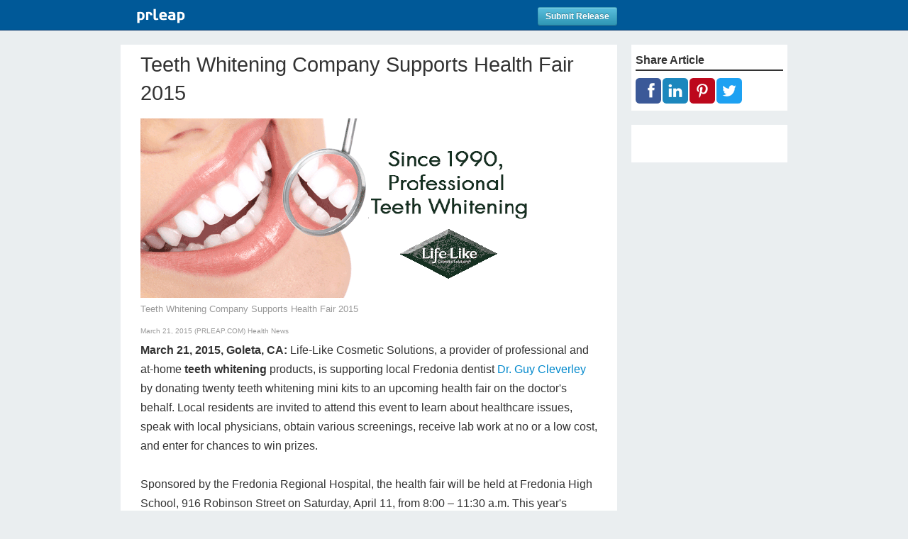

--- FILE ---
content_type: text/html
request_url: https://www.prleap.com/pr/234317/teeth-whitening-company-supports-health-fair
body_size: 8909
content:
<!DOCTYPE html>
<html lang="en" xmlns:og="http://opengraphprotocol.org/schema/" xmlns:fb="http://www.facebook.com/2008/fbml">
<head>
	<meta http-equiv="Content-Type" content="text/html; charset=iso-8859-1" />

	<meta name="robots" content="noindex">
		
	<title>Teeth Whitening Company Supports Health Fair 2015</title>
	
	<meta name="viewport" content="width=device-width, initial-scale=1.0">	

	<!-- Bootstrap -->
	<link href="/includes/bootstrap-2.3.2/css/bootstrap.min.css" rel="stylesheet" media="screen">
	
	<!-- Grab Google CDN's jQuery. fall back to local if necessary -->
	<script src="https://ajax.googleapis.com/ajax/libs/jquery/1.10.2/jquery.min.js"></script>
	<script>!window.jQuery && document.write(unescape('%3Cscript src="/includes/js/jquery-1.10.2.min.js"%3E%3C/script%3E'))</script>
	
	<script src="/includes/bootstrap-2.3.2/js/bootstrap.min.js"></script>
	
	<meta name="description" content="Life-Like Cosmetic Solutions, a provider of professional and at-home teeth whitening products, is supporting local Fredonia dentist Dr. Guy Cleverley by donating twenty teeth whitening mini kits to an upcoming health fair on the doctor&#039;s behalf. Local residents are invited to attend this event to learn about healthcare issues, speak with local physicians, obtain various screenings, receive lab work at no or a low cost, and enter for chances to win prizes.">
	
	<meta name="keywords" content="tooth whiteners,best teeth whitening,bleach trays,home whitening kits,whitening reviews,yellow teeth">
	<meta name="news_keywords" content="tooth whiteners,best teeth whitening,bleach trays,home whitening kits,whitening reviews,yellow teeth">
		
	<!-- Social Share Kit CSS -->
	<link rel="stylesheet" href="/includes/css/social-share-kit.css" type="text/css">
	<!-- Social Share Kit JS -->
	<script type="text/javascript" src="/includes/js/social-share-kit.min.js"></script>

	
	<link rel="alternate" type="application/rss+xml" title="RSS 1.0" href="http://www.prleap.com/xml/index/">
	
	<link rel="shortcut icon" href="/includes/img/favicon.png"/>
	<!-- This is the traditional favicon.
		 - size: 16x16 or 32x32
		 - transparency is OK
		 - see wikipedia for info on browser support: http://mky.be/favicon/ -->
	
	<link rel="apple-touch-icon" href="/includes/img/custom_icon.png"/>
	<!-- The is the icon for iOS's Web Clip.
		 - size: 57x57 for older iPhones, 72x72 for iPads, 114x114 for iPhone4's retina display (IMHO, just go ahead and use the biggest one)
		 - To prevent iOS from applying its styles to the icon name it thusly: apple-touch-icon-precomposed.png
		 - Transparency is not recommended (iOS will put a black BG behind the icon) -->

	<!-- address the mobile presentation
		 we suggest no default, as each project has its own needs
	<meta name="viewport" content="width=device-width, user-scalable=no" />
	-->
	

	<!-- fb open graph -->
	<meta property='og:site_name' content='PR Leap'/>
	<meta property='og:title' content='Teeth Whitening Company Supports Health Fair 2015'/>
	<meta property='og:url' content='http://www.prleap.com/pr/234317/teeth-whitening-company-supports-health-fair'/>
	
							<meta property='og:image' content='https://media.prleap.com/image/35967/640/teeth-whitening.gif' />
	<meta property='og:type' content='article'/>
	<meta property='og:description' content='Life-Like Cosmetic Solutions, a provider of professional and at-home teeth whitening products, is supporting local Fredonia dentist Dr. Guy Cleverley by donating twenty teeth whitening mini kits to an upcoming health fair on the doctor&#039;s behalf. Local residents are invited to attend this event to learn about healthcare issues, speak with local physicians, obtain various screenings, receive lab work at no or a low cost, and enter for chances to win prizes.' />
	<meta property='fb:page_id' content='164287843595712' />
	
	<!-- twitter cards -->
	
		<meta name='twitter:card' content='summary_large_image'>
		<meta name='twitter:image' content='https://media.prleap.com/image/35967/640/teeth-whitening.gif'>
		
	<meta name='twitter:url' content='http://www.prleap.com/pr/234317/teeth-whitening-company-supports-health-fair'>
	<meta name='twitter:site' content='@prleap'>
	<meta name='twitter:creator' content=''>
	<meta name='twitter:title' content='Teeth Whitening Company Supports Health Fair 2015'>
	<meta name='twitter:description' content='Life-Like Cosmetic Solutions, a provider of professional and at-home teeth whitening products, is supporting local Fredonia dentist Dr. Guy Cleverley by donating twenty teeth whitening mini kits to an upcoming health fair on the doctor&#039;s behalf. Local residents are invited to attend this event to learn about healthcare issues, speak with local physicians, obtain various screenings, receive lab work at no or a low cost, and enter for chances to win prizes.'>
	
	<!-- Add fancyBox -->
	<link rel="stylesheet" href="/includes/js/fancybox-2.1.5/source/jquery.fancybox.css?v=2.1.5" type="text/css" media="screen" />
	<script type="text/javascript" src="/includes/js/fancybox-2.1.5/source/jquery.fancybox.pack.js?v=2.1.5"></script>
	
	
	
	<script type="text/javascript">
	$(function() {
				
		//$('#top').height($("#blue_bar").height() + $("#share-h").height());
		$('#top').affix({
		    offset: $('#top').position()
		});
				
		// validate and process form here
		$("#smrContactForm").submit(function(e) {
		    //hide all errors new submission
		    $('.error').hide();

			var name = $("#smrContactName").val();
			var email = $("#smrContactEmail").val();
			var message = $("#smrContactMessage").val();
			var pid = $("#pid").val();
			var captcha = $(".g-recaptcha-response").val();
			
			var error = false;
			if (message == "") {
				smrContactHeight = $("#smrContactForm").height();
				$("#smrContactForm").css("height", smrContactHeight + 20);
				
				//add before label#name
				$("textarea#smrContactMessage").before('<label class="error" for="message" id="message_error">* Required Field</label>');
				//place focus back on name field
				$("textarea#message").focus();
				error = true;
			}
			
			
			//validate email
			var emailReg = /^([\w-\.]+@([\w-]+\.)+[\w-]{2,4})?$/;
			
			if (email == "" || !emailReg.test(email)) {
				smrContactHeight = $("#smrContactForm").height();
				$("#smrContactForm").css("height", smrContactHeight + 20);
				
				//add before label#name
				$("input#smrContactEmail").before('<label class="error" for="email" id="email_error">* Required Field</label>');
				//place focus back on name field
				$("input#email").focus();
				error = true;
			}
			
			if (name == "") {
				smrContactHeight = $("#smrContactForm").height();
				$("#smrContactForm").css("height", smrContactHeight + 20);
				
				//add before label#name
				$("input#smrContactName").before('<label class="error" for="name" id="name_error">* Required Field</label>');
				//place focus back on name field
				$("input#name").focus();
				error = true;
			}
			
			//show errors
			if (error == true) {
				return false;
			}
			//process form
			else {

				var dataString = 'name='+ name + '&email=' + email + '&message=' + message + '&pid=' + pid + '&captcha=' + captcha;
				
				//alert (dataString);
				e.preventDefault();
				
				$.ajax({
					type: "POST",
					url: "/smr_contact.php",
					data: dataString,
					dataType: 'json',
					success: function(res) {
						
						if(res.status == 'success') {
							$('#smrContactForm').html("<div id='message'></div>");
							$('#emailBrandMessage').html("<h2>Thank you for reaching out!</h2>")
							.append("<p>Your message was sent.</p>")
							$('#emailBrandModal').delay(3000).modal('hide');
							e.preventDefault();
							return false;
						}
						else {
							$('#emailBrandModal .errors').html('<div class="alert">' + res.message + '</div>');			
							e.preventDefault();
							return false;
						}
					}
				});
				
				return false;
			}
		});
		/* end contact button */
		

		/* gallery embed swapping */
		$(".image").click(function() {
			$(this).blur();
			var rel = $(this).attr("rel");
			var name = $(this).attr("name");
			var full = $(this).attr("full");
			var caption = $(this).attr("title");
			
			$('.active').removeClass("active");
			$(this).parent().addClass("active");
			
			$('#embed').hide();
			$('#embed').fadeIn('slow');

			if(rel == 'image') {
				$('#embed').html("<a rel='image' class='image_pop' href='" + full + "' title='" + caption + " &lt;br / &gt; &lt;a href=&quot;" + full + "&quot;&gt;Download Full Size Image&lt;/a&gt;'><img src='" + name + "'/></a><div class='caption'>" + caption + "</div>");
			}
			else if(rel== 'youtube') {
				$('#embed').html("<iframe class='youtube-player 1' type='text/html' width='640' height='400' src='https://www.youtube.com/embed/" + name + "' frameborder='0'></iframe><div class='caption'>" + caption + "</div>");
			}
			else if(rel == 'vimeo') {
				$('#embed').html("<iframe src='https://player.vimeo.com/video/"+ name + "?color=ffffff&portrait=0&title=0&byline=0 width='640' height='480' frameborder='0'></iframe></iframe>");
			}
			else if(rel== 'kickstarter') {
				$('#embed').html("<iframe width='640' height='480' src='" + name + "/widget/video.html' frameborder='0' scrolling='no'> </iframe><div class='caption'>" + caption + "</div>");
			}
			else if(rel== 'wistia') {
				$('#embed').html("<iframe src='https://fast.wistia.net/embed/iframe/" + name + "?videoFoam=true' allowtransparency='true' frameborder='0' scrolling='no' class='wistia_embed' name='wistia_embed' width='100%' height='360'></iframe><div class='caption'>" + caption + "</div>");
			}			
			else if(rel== 'quicktime') {
				$('#embed').html("<object classid='clsid:02BF25D5-8C17-4B23-BC80-D3488ABDDC6B' codebase='http://www.apple.com/qtactivex/qtplugin.cab' width='640' height='512' bgcolor='#FFFFFF'><param name='src' value='http://" + name  + "'><param name='autoplay' value='false'><param name='type' value='video/quicktime' width='640' height='512'><embed src='http://" + name + "' width='640' height='512' bgcolor='#FFFFFF' autoplay='false' scale='aspect' type='video/quicktime' pluginspage='http://www.apple.com/quicktime/download/'></object><div class='caption'>" + caption + "</div>");
			}
			else if(rel == 'slideshare') {
				$('#embed').html("<iframe src='//www.slideshare.net/slideshow/embed_code/" + name + "' width='100%' height='480' frameborder='0' marginwidth='0' marginheight='0' scrolling='no' style='border:1px solid #CCC; border-width:1px; margin-bottom:5px; max-width: 100%;' allowfullscreen> </iframe><div class='caption'>" + caption + "<div class='caption'>" + caption + "</div>");
			}
			else if(rel == 'soundcloud') {
				$('#embed').html("<iframe width='100%' height='480' scrolling='no' frameborder='no' src='https://w.soundcloud.com/player/?url=https%3A//api.soundcloud.com/tracks/" + name + "&amp;auto_play=false&amp;hide_related=false&amp;show_comments=false&amp;show_user=true&amp;show_reposts=false&amp;visual=true'></iframe><div class='caption'>" + caption + "</div>");
			}
			$("#embed").fitVids();
			
			return false;
		});
		
		/* end gallery embed */
		

		
		
	});
	</script>
	
	<script type="text/javascript">
	
		$(".image_pop").fancybox({
			wrapCSS    : 'fancybox-custom',
			closeClick : true,
			fitToView  : true,
			scrolling  : 'yes',
			arrows     : true,
			maxWidth   : '100%',
			autoSize   : true,
			fixed: false,
			helpers : {
				title : {
					type : 'inside'
				},
				overlay : {
					css : {
						'background' : '#333333',
						'opacity'    : '0.98'
					}
				}
				
			}
		});
		
	</script>
	<script src="/includes/js/jquery.fitvids.js"></script>
	<script>
	  $(document).ready(function(){
	    // Target your .container, .wrapper, .post, etc.
	    $("#embed").fitVids();
	  });
	</script>
		
	<script>
	  (function(i,s,o,g,r,a,m){i['GoogleAnalyticsObject']=r;i[r]=i[r]||function(){
	  (i[r].q=i[r].q||[]).push(arguments)},i[r].l=1*new Date();a=s.createElement(o),
	  m=s.getElementsByTagName(o)[0];a.async=1;a.src=g;m.parentNode.insertBefore(a,m)
	  })(window,document,'script','//www.google-analytics.com/analytics.js','ga');
	
	  ga('create', 'UA-96923-1', 'auto');
	  ga('send', 'pageview');
	
	</script>
	
	
	
			<link rel="stylesheet" href="/includes/css/pr.1col.css">
			<!-- prleap 2 column css -->
			<link href="/includes/css/pr.share.css" rel="stylesheet" media="screen">
			
			
</head>
<body>
	

<div id="top" data-spy="affix">
	<div id='blue_bar'>
		<!-- header container -->
		<header class="container" >
			<nav>
				<div class="row">
					<div class="span9"><a href="http://www.prleap.com/"><img src='/includes/img/prleap_logo_pr.png'></a> <a href='https://secure.prleap.com/lp/try.html' class='btn btn-info btn-small pull-right'>Submit Release</a></div>

				</div>
	
			</nav>
		</header>
	</div>
</div>



<!-- main container -->
<div class="container">

<!-- Row 1 -->
<div class="row">
<!-- Begin Content Center -->
<div id="content" class="span9" itemscope itemtype="http://schema.org/NewsArticle">
	<meta itemscope itemprop="mainEntityOfPage"  itemType="https://schema.org/WebPage" itemid="https://google.com/article"/>
	<meta itemprop="datePublished" content="2015-03-21T00:00:00-0700"/>
	<h1 itemprop="headline">Teeth Whitening Company Supports Health Fair 2015</h1>
	<div id='gallery' class='clearfix'>
		
						<div id='embed' itemprop="image" itemscope itemtype="https://schema.org/ImageObject">
							<meta itemprop="url" content="https://media.prleap.com/image/35967/640/teeth-whitening.gif">
							<a rel='image' class='image_pop' href='https://media.prleap.com/image/35967/full/teeth-whitening.gif' title='Teeth Whitening Company Supports Health Fair 2015 &lt;br / &gt; &lt;a href=&quot;https://media.prleap.com/image/35967/full/teeth-whitening.gif&quot;&gt;Download Full Size Image&lt;/a&gt;'><img src='https://media.prleap.com/image/35967/640/teeth-whitening.gif' alt='Teeth Whitening Company Supports Health Fair 2015' title='Teeth Whitening Company Supports Health Fair 2015'></a>
							<div class='caption'>
							    Teeth Whitening Company Supports Health Fair 2015
							</div>
						</div>
		
	</div>
	

    <div class='data clearfix'>  
	   March 21, 2015 (PRLEAP.COM) <a href='https://www.prleap.com/industry/Health/'>Health News</a>
	</div>
	
	 <strong>March 21, 2015, Goleta, CA:</strong> Life-Like Cosmetic Solutions, a provider of professional and at-home <strong>teeth whitening</strong> products, is supporting local Fredonia dentist <a href="https://www.facebook.com/RGuyCleverleyDDS/photos/a.156818121133804.37008.156817511133865/156818557800427/?type=1&amp;theater">Dr. Guy Cleverley</a> by donating twenty teeth whitening mini kits to an upcoming health fair on the doctor&#039;s behalf. Local residents are invited to attend this event to learn about healthcare issues, speak with local physicians, obtain various screenings, receive lab work at no or a low cost, and enter for chances to win prizes.<br />
<br />
Sponsored by the Fredonia Regional Hospital, the health fair will be held at Fredonia High School, 916 Robinson Street on Saturday, April 11, from 8:00 – 11:30 a.m. This year&#039;s theme of &quot;Get Movin&#039; &amp; Groovin&#039; for Your Health,&quot; is designed to provide education and get attendees thinking about the many ways they can improve their health. Dr. Cleverley will be attending the event to meet local residents; answer questions about <strong><a href="http://www.life-like.com/professionalproducts">teeth bleaching</a></strong>, general dentistry, and orthodontics; and explain how good oral health care relates to great overall health.<br />
<br />
The dentist has over twenty years of experience in general dentistry and uses Life-Like <strong>professional whitening kits</strong> because of their effectiveness and high level of patient satisfaction. &quot;We are happy to support Dr. Cleverley by donating these whitening mini kits to the health fair,&quot; commented Life-Like&#039;s founder, Dr. Rodney Ogrin. &quot;This is a great way for people to experience for themselves how great they can feel with whiter teeth. Once they see the results, I&#039;m sure they will return to Dr. Cleverley on a regular basis for teeth whitening services.&quot;<br />
<br />
<strong>Dr. Guy Cleverley</strong> is a General Dentist with offices located at 428 N 7th Street in Fredonia. He is listed on Dentist Network with a medical license specialty in General Dentistry. Further information on dental whitening may be obtained by calling 620-378-2001. Fredonia Regional Hospital, located at 1527 Madison Street in Fredonia, provides advanced healthcare services to residents of Wilson, Woodson, Greenwood and Elk Counties. Further information on the hospital may be obtained by visiting the website at <a href="http://fredoniaregionalhospital.org/">http://fredoniaregionalhospital.org/</a> or calling 620-378-2121.<br />
<br />
Life-Like Cosmetic Solutions is a California company that has provided professional <strong>teeth whitener</strong> products since 1990. Products include professional whitening kits for in-office services as well as at-home teeth bleaching kits. Billed as the original teeth whitening system, Life-Like comes with the industry&#039;s only 100% satisfaction, money-back guarantee. Patients interested in dental whitening can find a dentist in their area by searching the company&#039;s<strong> <a href="http://www.life-like.com/dentist-directory">Professional Dental Directory</a></strong><strong></strong>.<br />
<br />
<strong>About Life-Like:</strong> Headquartered in Santa Barbara CA, Life-Like Cosmetic Solutions provides <a href="http://www.life-like.com/category/whitening-tray">dental products</a> and dental supplies for professional teeth whitening. The company offers professional whitening kits for in-office use and teeth bleaching kits for patient follow-up care at home. Visit the website at <a href="http://life-like.com">http://life-like.com</a> to find local cosmetic dentists. &quot;Like&quot; the <a href="https://www.facebook.com/teethbleach">Facebook page</a> to receive regular information and tips on the benefits of <a href="http://www.life-like.com/category/tooth-whitening">tooth whitening</a>. Call 800-543-3545 for more information about increasing self-confidence and self-esteem with professional <a href="http://www.life-like.com/category/whitening-reviews">teeth bleaching</a>.
		<div id='contact' itemprop="author" itemscope itemtype="https://schema.org/Person">
			<strong>Contact Information</strong>
			<br />
			<span itemprop="name">Dr. Rodney Ogrin</span>
			<br>

			<a href='http://Life-Like.com'>Life-Like Teeth Whitening</a>
			<br>
			customers@life-like.com
			<br>
			<a href='#emailBrandModal' class='btn btn-primary' data-toggle='modal'>Contact Us</a>
		</div>

<div id="emailBrandModal" class="modal hide fade">
	<script src="https://www.google.com/recaptcha/api.js" async defer></script>
	<div class="modal-header">
	<button type="button" class="close" data-dismiss="modal" aria-hidden="true">&times;</button>
		<h3>Email Life-Like Teeth Whitening</h3>
	</div>
	<div id='emailBrandMessage' class="modal-body">
		<form id='smrContactForm' name='smrContactForm' action=''>
		<div class='errors'></div>	
		<p>
			<label for='smrContactName'>Your Name:</label>
			<input type='text' name='name' id='smrContactName'>
		</p>
		
		<p>
			<label for='smrContactEmail'>Your Email:</label>
			<input type='text' name='email' id='smrContactEmail'>
		</p>
		
		<p>
			<label for='smrContactMessage'>Message:</label>
			<textarea  name='message' id='smrContactMessage'></textarea>
		</p>
		<div class="g-recaptcha" data-sitekey="6LfvUxcUAAAAAOh-sZgHxTRNrJcLtw0LOK2wi6yn"></div>
	</div>
	<div class="modal-footer">
		<a href="#" class="btn" data-dismiss='modal'>Cancel</a>
		<input type='hidden' name='pid' id='pid' value='234317'>
		<input type='submit' name='submit' class="btn btn-primary" value='Send' id='smrContactSubmit'>
		</form>	
	</div>
</div>


<div itemprop="publisher" itemscope itemtype="https://schema.org/Organization">
		<meta itemprop="name" content="Life-Like Cosmetic Solutions">
		<div itemprop="logo" itemscope itemtype="https://schema.org/ImageObject">
			<meta itemprop="url" content="https://media.prleap.com/image/21770/75/life-like.png">
		</div>
		</div></div>
<!-- End Content span9 -->

<div class='span3'>
	
	
	<!-- Begin Brand Box -->
	<div id='brand_box'>
		<p style='color: #333; border-bottom: 2px solid #333;'><strong>Share Article</strong></p>
		<div class='ssk-group ssk-rounded'>
		    <a href='' class='ssk ssk-facebook'></a>
		    <a href='' class='ssk ssk-linkedin'></a>
		    <a href='' class='ssk ssk-pinterest'></a>
		    <a href='' class='ssk ssk-twitter'></a>
		</div>
	</div>

	<div id='brand_box'>
		

		
		<div id'fb-root'></div>
		<script>(function(d, s, id) {
		  var js, fjs = d.getElementsByTagName(s)[0];
		  if (d.getElementById(id)) return;
		  js = d.createElement(s); js.id = id;
		  js.src = '//connect.facebook.net/en_US/all.js#xfbml=1';
		  fjs.parentNode.insertBefore(js, fjs);
		}(document, 'script', 'facebook-jssdk'));</script>
	   	<div class='fb-like-box' data-href='http://www.facebook.com/pages/Life-Like-Cosmetic-Solution/183070135090658' data-width='160' data-height='300' data-colorscheme='light' data-show-faces='true' data-header='true' data-stream='false' data-show-border='true'></div>
	   	
	   	<p>
	</div>
	<!-- End Brand Box -->
	
	
</div>
<!-- End Content span3 -->
	</div>
<!-- End Row -->
<!-- End Content span3 -->

</div>
<!-- End Row1 -->
<!-- Begin Row2 -->
<div class="row">
<div class="container">
	<!-- Begin Content Center -->
	<div class="span9">
		<!-- Begin Footer -->
		<footer>
		
			<p>PRLeap is a press release distribution service<br>&copy 2020 &nbsp;</p>
			
			<ul>
				<li><a href="https://www.prleap.com/disclaimer">Disclaimer</a></li>
				<li><a href="https://www.prleap.com/privacy" >Privacy Policy</a></li>
				<li><a href="https://www.prleap.com/terms" >Terms of Service</a></li>
				<li><a href="https://www.prleap.com/dmca" >Copyright / IP Policy</a></li>
				<li><a href="https://www.prleap.com/editorial_guidelines">Editorial Guidelines</a></li>
			</ul>
		
		</footer>
		<!-- End Footer -->
	
	</div>
	<!-- End Content span9 -->
	
	<div class="span3">
	
	</div>
	<!-- End Content span3 -->
</div>
</div>
<!-- End Row 2 -->
</div>
<!-- End Main Container -->
<script type="text/javascript">
	SocialShareKit.init();
</script>
<!-- BEGIN GROOVE WIDGET CODE -->
<script id="grv-widget">
  /*<![CDATA[*/
  window.groove = window.groove || {}; groove.widget = function(){ groove._widgetQueue.push(Array.prototype.slice.call(arguments)); }; groove._widgetQueue = [];
  groove.widget('setWidgetId', '4f236f08-81ec-2ff2-8b2f-265f3f3076b7');
  !function(g,r,v){var a,n,c=r.createElement("iframe");(c.frameElement||c).style.cssText="width: 0; height: 0; border: 0",c.title="",c.role="presentation",c.src="javascript:false",r.body.appendChild(c);try{a=c.contentWindow.document}catch(i){n=r.domain;var b=["javascript:document.write('<he","ad><scri","pt>document.domain=","\"",n,"\";</scri","pt></he","ad><bo","dy></bo","dy>')"];c.src=b.join(""),a=c.contentWindow.document}var d="https:"==r.location.protocol?"https://":"http://",s="http://groove-widget-production.s3.amazonaws.com".replace("http://",d);c.className="grv-widget-tag",a.open()._l=function(){n&&(this.domain=n);var t=this.createElement("script");t.type="text/javascript",t.charset="utf-8",t.async=!0,t.src=s+"/"+"loader.js",this.body.appendChild(t)};var p=["<bo",'dy onload="document._l();">'];a.write(p.join("")),a.close()}(window,document)
  /*]]>*/
    document.getElementById('openGroove').addEventListener('click', function() {
      groove.widget('open');
      this.disabled = true;
    });
</script>
<!-- END GROOVE WIDGET CODE --></body>
</html>

--- FILE ---
content_type: text/html; charset=utf-8
request_url: https://www.google.com/recaptcha/api2/anchor?ar=1&k=6LfvUxcUAAAAAOh-sZgHxTRNrJcLtw0LOK2wi6yn&co=aHR0cHM6Ly93d3cucHJsZWFwLmNvbTo0NDM.&hl=en&v=PoyoqOPhxBO7pBk68S4YbpHZ&size=normal&anchor-ms=20000&execute-ms=30000&cb=e8dhjcunasxa
body_size: 49398
content:
<!DOCTYPE HTML><html dir="ltr" lang="en"><head><meta http-equiv="Content-Type" content="text/html; charset=UTF-8">
<meta http-equiv="X-UA-Compatible" content="IE=edge">
<title>reCAPTCHA</title>
<style type="text/css">
/* cyrillic-ext */
@font-face {
  font-family: 'Roboto';
  font-style: normal;
  font-weight: 400;
  font-stretch: 100%;
  src: url(//fonts.gstatic.com/s/roboto/v48/KFO7CnqEu92Fr1ME7kSn66aGLdTylUAMa3GUBHMdazTgWw.woff2) format('woff2');
  unicode-range: U+0460-052F, U+1C80-1C8A, U+20B4, U+2DE0-2DFF, U+A640-A69F, U+FE2E-FE2F;
}
/* cyrillic */
@font-face {
  font-family: 'Roboto';
  font-style: normal;
  font-weight: 400;
  font-stretch: 100%;
  src: url(//fonts.gstatic.com/s/roboto/v48/KFO7CnqEu92Fr1ME7kSn66aGLdTylUAMa3iUBHMdazTgWw.woff2) format('woff2');
  unicode-range: U+0301, U+0400-045F, U+0490-0491, U+04B0-04B1, U+2116;
}
/* greek-ext */
@font-face {
  font-family: 'Roboto';
  font-style: normal;
  font-weight: 400;
  font-stretch: 100%;
  src: url(//fonts.gstatic.com/s/roboto/v48/KFO7CnqEu92Fr1ME7kSn66aGLdTylUAMa3CUBHMdazTgWw.woff2) format('woff2');
  unicode-range: U+1F00-1FFF;
}
/* greek */
@font-face {
  font-family: 'Roboto';
  font-style: normal;
  font-weight: 400;
  font-stretch: 100%;
  src: url(//fonts.gstatic.com/s/roboto/v48/KFO7CnqEu92Fr1ME7kSn66aGLdTylUAMa3-UBHMdazTgWw.woff2) format('woff2');
  unicode-range: U+0370-0377, U+037A-037F, U+0384-038A, U+038C, U+038E-03A1, U+03A3-03FF;
}
/* math */
@font-face {
  font-family: 'Roboto';
  font-style: normal;
  font-weight: 400;
  font-stretch: 100%;
  src: url(//fonts.gstatic.com/s/roboto/v48/KFO7CnqEu92Fr1ME7kSn66aGLdTylUAMawCUBHMdazTgWw.woff2) format('woff2');
  unicode-range: U+0302-0303, U+0305, U+0307-0308, U+0310, U+0312, U+0315, U+031A, U+0326-0327, U+032C, U+032F-0330, U+0332-0333, U+0338, U+033A, U+0346, U+034D, U+0391-03A1, U+03A3-03A9, U+03B1-03C9, U+03D1, U+03D5-03D6, U+03F0-03F1, U+03F4-03F5, U+2016-2017, U+2034-2038, U+203C, U+2040, U+2043, U+2047, U+2050, U+2057, U+205F, U+2070-2071, U+2074-208E, U+2090-209C, U+20D0-20DC, U+20E1, U+20E5-20EF, U+2100-2112, U+2114-2115, U+2117-2121, U+2123-214F, U+2190, U+2192, U+2194-21AE, U+21B0-21E5, U+21F1-21F2, U+21F4-2211, U+2213-2214, U+2216-22FF, U+2308-230B, U+2310, U+2319, U+231C-2321, U+2336-237A, U+237C, U+2395, U+239B-23B7, U+23D0, U+23DC-23E1, U+2474-2475, U+25AF, U+25B3, U+25B7, U+25BD, U+25C1, U+25CA, U+25CC, U+25FB, U+266D-266F, U+27C0-27FF, U+2900-2AFF, U+2B0E-2B11, U+2B30-2B4C, U+2BFE, U+3030, U+FF5B, U+FF5D, U+1D400-1D7FF, U+1EE00-1EEFF;
}
/* symbols */
@font-face {
  font-family: 'Roboto';
  font-style: normal;
  font-weight: 400;
  font-stretch: 100%;
  src: url(//fonts.gstatic.com/s/roboto/v48/KFO7CnqEu92Fr1ME7kSn66aGLdTylUAMaxKUBHMdazTgWw.woff2) format('woff2');
  unicode-range: U+0001-000C, U+000E-001F, U+007F-009F, U+20DD-20E0, U+20E2-20E4, U+2150-218F, U+2190, U+2192, U+2194-2199, U+21AF, U+21E6-21F0, U+21F3, U+2218-2219, U+2299, U+22C4-22C6, U+2300-243F, U+2440-244A, U+2460-24FF, U+25A0-27BF, U+2800-28FF, U+2921-2922, U+2981, U+29BF, U+29EB, U+2B00-2BFF, U+4DC0-4DFF, U+FFF9-FFFB, U+10140-1018E, U+10190-1019C, U+101A0, U+101D0-101FD, U+102E0-102FB, U+10E60-10E7E, U+1D2C0-1D2D3, U+1D2E0-1D37F, U+1F000-1F0FF, U+1F100-1F1AD, U+1F1E6-1F1FF, U+1F30D-1F30F, U+1F315, U+1F31C, U+1F31E, U+1F320-1F32C, U+1F336, U+1F378, U+1F37D, U+1F382, U+1F393-1F39F, U+1F3A7-1F3A8, U+1F3AC-1F3AF, U+1F3C2, U+1F3C4-1F3C6, U+1F3CA-1F3CE, U+1F3D4-1F3E0, U+1F3ED, U+1F3F1-1F3F3, U+1F3F5-1F3F7, U+1F408, U+1F415, U+1F41F, U+1F426, U+1F43F, U+1F441-1F442, U+1F444, U+1F446-1F449, U+1F44C-1F44E, U+1F453, U+1F46A, U+1F47D, U+1F4A3, U+1F4B0, U+1F4B3, U+1F4B9, U+1F4BB, U+1F4BF, U+1F4C8-1F4CB, U+1F4D6, U+1F4DA, U+1F4DF, U+1F4E3-1F4E6, U+1F4EA-1F4ED, U+1F4F7, U+1F4F9-1F4FB, U+1F4FD-1F4FE, U+1F503, U+1F507-1F50B, U+1F50D, U+1F512-1F513, U+1F53E-1F54A, U+1F54F-1F5FA, U+1F610, U+1F650-1F67F, U+1F687, U+1F68D, U+1F691, U+1F694, U+1F698, U+1F6AD, U+1F6B2, U+1F6B9-1F6BA, U+1F6BC, U+1F6C6-1F6CF, U+1F6D3-1F6D7, U+1F6E0-1F6EA, U+1F6F0-1F6F3, U+1F6F7-1F6FC, U+1F700-1F7FF, U+1F800-1F80B, U+1F810-1F847, U+1F850-1F859, U+1F860-1F887, U+1F890-1F8AD, U+1F8B0-1F8BB, U+1F8C0-1F8C1, U+1F900-1F90B, U+1F93B, U+1F946, U+1F984, U+1F996, U+1F9E9, U+1FA00-1FA6F, U+1FA70-1FA7C, U+1FA80-1FA89, U+1FA8F-1FAC6, U+1FACE-1FADC, U+1FADF-1FAE9, U+1FAF0-1FAF8, U+1FB00-1FBFF;
}
/* vietnamese */
@font-face {
  font-family: 'Roboto';
  font-style: normal;
  font-weight: 400;
  font-stretch: 100%;
  src: url(//fonts.gstatic.com/s/roboto/v48/KFO7CnqEu92Fr1ME7kSn66aGLdTylUAMa3OUBHMdazTgWw.woff2) format('woff2');
  unicode-range: U+0102-0103, U+0110-0111, U+0128-0129, U+0168-0169, U+01A0-01A1, U+01AF-01B0, U+0300-0301, U+0303-0304, U+0308-0309, U+0323, U+0329, U+1EA0-1EF9, U+20AB;
}
/* latin-ext */
@font-face {
  font-family: 'Roboto';
  font-style: normal;
  font-weight: 400;
  font-stretch: 100%;
  src: url(//fonts.gstatic.com/s/roboto/v48/KFO7CnqEu92Fr1ME7kSn66aGLdTylUAMa3KUBHMdazTgWw.woff2) format('woff2');
  unicode-range: U+0100-02BA, U+02BD-02C5, U+02C7-02CC, U+02CE-02D7, U+02DD-02FF, U+0304, U+0308, U+0329, U+1D00-1DBF, U+1E00-1E9F, U+1EF2-1EFF, U+2020, U+20A0-20AB, U+20AD-20C0, U+2113, U+2C60-2C7F, U+A720-A7FF;
}
/* latin */
@font-face {
  font-family: 'Roboto';
  font-style: normal;
  font-weight: 400;
  font-stretch: 100%;
  src: url(//fonts.gstatic.com/s/roboto/v48/KFO7CnqEu92Fr1ME7kSn66aGLdTylUAMa3yUBHMdazQ.woff2) format('woff2');
  unicode-range: U+0000-00FF, U+0131, U+0152-0153, U+02BB-02BC, U+02C6, U+02DA, U+02DC, U+0304, U+0308, U+0329, U+2000-206F, U+20AC, U+2122, U+2191, U+2193, U+2212, U+2215, U+FEFF, U+FFFD;
}
/* cyrillic-ext */
@font-face {
  font-family: 'Roboto';
  font-style: normal;
  font-weight: 500;
  font-stretch: 100%;
  src: url(//fonts.gstatic.com/s/roboto/v48/KFO7CnqEu92Fr1ME7kSn66aGLdTylUAMa3GUBHMdazTgWw.woff2) format('woff2');
  unicode-range: U+0460-052F, U+1C80-1C8A, U+20B4, U+2DE0-2DFF, U+A640-A69F, U+FE2E-FE2F;
}
/* cyrillic */
@font-face {
  font-family: 'Roboto';
  font-style: normal;
  font-weight: 500;
  font-stretch: 100%;
  src: url(//fonts.gstatic.com/s/roboto/v48/KFO7CnqEu92Fr1ME7kSn66aGLdTylUAMa3iUBHMdazTgWw.woff2) format('woff2');
  unicode-range: U+0301, U+0400-045F, U+0490-0491, U+04B0-04B1, U+2116;
}
/* greek-ext */
@font-face {
  font-family: 'Roboto';
  font-style: normal;
  font-weight: 500;
  font-stretch: 100%;
  src: url(//fonts.gstatic.com/s/roboto/v48/KFO7CnqEu92Fr1ME7kSn66aGLdTylUAMa3CUBHMdazTgWw.woff2) format('woff2');
  unicode-range: U+1F00-1FFF;
}
/* greek */
@font-face {
  font-family: 'Roboto';
  font-style: normal;
  font-weight: 500;
  font-stretch: 100%;
  src: url(//fonts.gstatic.com/s/roboto/v48/KFO7CnqEu92Fr1ME7kSn66aGLdTylUAMa3-UBHMdazTgWw.woff2) format('woff2');
  unicode-range: U+0370-0377, U+037A-037F, U+0384-038A, U+038C, U+038E-03A1, U+03A3-03FF;
}
/* math */
@font-face {
  font-family: 'Roboto';
  font-style: normal;
  font-weight: 500;
  font-stretch: 100%;
  src: url(//fonts.gstatic.com/s/roboto/v48/KFO7CnqEu92Fr1ME7kSn66aGLdTylUAMawCUBHMdazTgWw.woff2) format('woff2');
  unicode-range: U+0302-0303, U+0305, U+0307-0308, U+0310, U+0312, U+0315, U+031A, U+0326-0327, U+032C, U+032F-0330, U+0332-0333, U+0338, U+033A, U+0346, U+034D, U+0391-03A1, U+03A3-03A9, U+03B1-03C9, U+03D1, U+03D5-03D6, U+03F0-03F1, U+03F4-03F5, U+2016-2017, U+2034-2038, U+203C, U+2040, U+2043, U+2047, U+2050, U+2057, U+205F, U+2070-2071, U+2074-208E, U+2090-209C, U+20D0-20DC, U+20E1, U+20E5-20EF, U+2100-2112, U+2114-2115, U+2117-2121, U+2123-214F, U+2190, U+2192, U+2194-21AE, U+21B0-21E5, U+21F1-21F2, U+21F4-2211, U+2213-2214, U+2216-22FF, U+2308-230B, U+2310, U+2319, U+231C-2321, U+2336-237A, U+237C, U+2395, U+239B-23B7, U+23D0, U+23DC-23E1, U+2474-2475, U+25AF, U+25B3, U+25B7, U+25BD, U+25C1, U+25CA, U+25CC, U+25FB, U+266D-266F, U+27C0-27FF, U+2900-2AFF, U+2B0E-2B11, U+2B30-2B4C, U+2BFE, U+3030, U+FF5B, U+FF5D, U+1D400-1D7FF, U+1EE00-1EEFF;
}
/* symbols */
@font-face {
  font-family: 'Roboto';
  font-style: normal;
  font-weight: 500;
  font-stretch: 100%;
  src: url(//fonts.gstatic.com/s/roboto/v48/KFO7CnqEu92Fr1ME7kSn66aGLdTylUAMaxKUBHMdazTgWw.woff2) format('woff2');
  unicode-range: U+0001-000C, U+000E-001F, U+007F-009F, U+20DD-20E0, U+20E2-20E4, U+2150-218F, U+2190, U+2192, U+2194-2199, U+21AF, U+21E6-21F0, U+21F3, U+2218-2219, U+2299, U+22C4-22C6, U+2300-243F, U+2440-244A, U+2460-24FF, U+25A0-27BF, U+2800-28FF, U+2921-2922, U+2981, U+29BF, U+29EB, U+2B00-2BFF, U+4DC0-4DFF, U+FFF9-FFFB, U+10140-1018E, U+10190-1019C, U+101A0, U+101D0-101FD, U+102E0-102FB, U+10E60-10E7E, U+1D2C0-1D2D3, U+1D2E0-1D37F, U+1F000-1F0FF, U+1F100-1F1AD, U+1F1E6-1F1FF, U+1F30D-1F30F, U+1F315, U+1F31C, U+1F31E, U+1F320-1F32C, U+1F336, U+1F378, U+1F37D, U+1F382, U+1F393-1F39F, U+1F3A7-1F3A8, U+1F3AC-1F3AF, U+1F3C2, U+1F3C4-1F3C6, U+1F3CA-1F3CE, U+1F3D4-1F3E0, U+1F3ED, U+1F3F1-1F3F3, U+1F3F5-1F3F7, U+1F408, U+1F415, U+1F41F, U+1F426, U+1F43F, U+1F441-1F442, U+1F444, U+1F446-1F449, U+1F44C-1F44E, U+1F453, U+1F46A, U+1F47D, U+1F4A3, U+1F4B0, U+1F4B3, U+1F4B9, U+1F4BB, U+1F4BF, U+1F4C8-1F4CB, U+1F4D6, U+1F4DA, U+1F4DF, U+1F4E3-1F4E6, U+1F4EA-1F4ED, U+1F4F7, U+1F4F9-1F4FB, U+1F4FD-1F4FE, U+1F503, U+1F507-1F50B, U+1F50D, U+1F512-1F513, U+1F53E-1F54A, U+1F54F-1F5FA, U+1F610, U+1F650-1F67F, U+1F687, U+1F68D, U+1F691, U+1F694, U+1F698, U+1F6AD, U+1F6B2, U+1F6B9-1F6BA, U+1F6BC, U+1F6C6-1F6CF, U+1F6D3-1F6D7, U+1F6E0-1F6EA, U+1F6F0-1F6F3, U+1F6F7-1F6FC, U+1F700-1F7FF, U+1F800-1F80B, U+1F810-1F847, U+1F850-1F859, U+1F860-1F887, U+1F890-1F8AD, U+1F8B0-1F8BB, U+1F8C0-1F8C1, U+1F900-1F90B, U+1F93B, U+1F946, U+1F984, U+1F996, U+1F9E9, U+1FA00-1FA6F, U+1FA70-1FA7C, U+1FA80-1FA89, U+1FA8F-1FAC6, U+1FACE-1FADC, U+1FADF-1FAE9, U+1FAF0-1FAF8, U+1FB00-1FBFF;
}
/* vietnamese */
@font-face {
  font-family: 'Roboto';
  font-style: normal;
  font-weight: 500;
  font-stretch: 100%;
  src: url(//fonts.gstatic.com/s/roboto/v48/KFO7CnqEu92Fr1ME7kSn66aGLdTylUAMa3OUBHMdazTgWw.woff2) format('woff2');
  unicode-range: U+0102-0103, U+0110-0111, U+0128-0129, U+0168-0169, U+01A0-01A1, U+01AF-01B0, U+0300-0301, U+0303-0304, U+0308-0309, U+0323, U+0329, U+1EA0-1EF9, U+20AB;
}
/* latin-ext */
@font-face {
  font-family: 'Roboto';
  font-style: normal;
  font-weight: 500;
  font-stretch: 100%;
  src: url(//fonts.gstatic.com/s/roboto/v48/KFO7CnqEu92Fr1ME7kSn66aGLdTylUAMa3KUBHMdazTgWw.woff2) format('woff2');
  unicode-range: U+0100-02BA, U+02BD-02C5, U+02C7-02CC, U+02CE-02D7, U+02DD-02FF, U+0304, U+0308, U+0329, U+1D00-1DBF, U+1E00-1E9F, U+1EF2-1EFF, U+2020, U+20A0-20AB, U+20AD-20C0, U+2113, U+2C60-2C7F, U+A720-A7FF;
}
/* latin */
@font-face {
  font-family: 'Roboto';
  font-style: normal;
  font-weight: 500;
  font-stretch: 100%;
  src: url(//fonts.gstatic.com/s/roboto/v48/KFO7CnqEu92Fr1ME7kSn66aGLdTylUAMa3yUBHMdazQ.woff2) format('woff2');
  unicode-range: U+0000-00FF, U+0131, U+0152-0153, U+02BB-02BC, U+02C6, U+02DA, U+02DC, U+0304, U+0308, U+0329, U+2000-206F, U+20AC, U+2122, U+2191, U+2193, U+2212, U+2215, U+FEFF, U+FFFD;
}
/* cyrillic-ext */
@font-face {
  font-family: 'Roboto';
  font-style: normal;
  font-weight: 900;
  font-stretch: 100%;
  src: url(//fonts.gstatic.com/s/roboto/v48/KFO7CnqEu92Fr1ME7kSn66aGLdTylUAMa3GUBHMdazTgWw.woff2) format('woff2');
  unicode-range: U+0460-052F, U+1C80-1C8A, U+20B4, U+2DE0-2DFF, U+A640-A69F, U+FE2E-FE2F;
}
/* cyrillic */
@font-face {
  font-family: 'Roboto';
  font-style: normal;
  font-weight: 900;
  font-stretch: 100%;
  src: url(//fonts.gstatic.com/s/roboto/v48/KFO7CnqEu92Fr1ME7kSn66aGLdTylUAMa3iUBHMdazTgWw.woff2) format('woff2');
  unicode-range: U+0301, U+0400-045F, U+0490-0491, U+04B0-04B1, U+2116;
}
/* greek-ext */
@font-face {
  font-family: 'Roboto';
  font-style: normal;
  font-weight: 900;
  font-stretch: 100%;
  src: url(//fonts.gstatic.com/s/roboto/v48/KFO7CnqEu92Fr1ME7kSn66aGLdTylUAMa3CUBHMdazTgWw.woff2) format('woff2');
  unicode-range: U+1F00-1FFF;
}
/* greek */
@font-face {
  font-family: 'Roboto';
  font-style: normal;
  font-weight: 900;
  font-stretch: 100%;
  src: url(//fonts.gstatic.com/s/roboto/v48/KFO7CnqEu92Fr1ME7kSn66aGLdTylUAMa3-UBHMdazTgWw.woff2) format('woff2');
  unicode-range: U+0370-0377, U+037A-037F, U+0384-038A, U+038C, U+038E-03A1, U+03A3-03FF;
}
/* math */
@font-face {
  font-family: 'Roboto';
  font-style: normal;
  font-weight: 900;
  font-stretch: 100%;
  src: url(//fonts.gstatic.com/s/roboto/v48/KFO7CnqEu92Fr1ME7kSn66aGLdTylUAMawCUBHMdazTgWw.woff2) format('woff2');
  unicode-range: U+0302-0303, U+0305, U+0307-0308, U+0310, U+0312, U+0315, U+031A, U+0326-0327, U+032C, U+032F-0330, U+0332-0333, U+0338, U+033A, U+0346, U+034D, U+0391-03A1, U+03A3-03A9, U+03B1-03C9, U+03D1, U+03D5-03D6, U+03F0-03F1, U+03F4-03F5, U+2016-2017, U+2034-2038, U+203C, U+2040, U+2043, U+2047, U+2050, U+2057, U+205F, U+2070-2071, U+2074-208E, U+2090-209C, U+20D0-20DC, U+20E1, U+20E5-20EF, U+2100-2112, U+2114-2115, U+2117-2121, U+2123-214F, U+2190, U+2192, U+2194-21AE, U+21B0-21E5, U+21F1-21F2, U+21F4-2211, U+2213-2214, U+2216-22FF, U+2308-230B, U+2310, U+2319, U+231C-2321, U+2336-237A, U+237C, U+2395, U+239B-23B7, U+23D0, U+23DC-23E1, U+2474-2475, U+25AF, U+25B3, U+25B7, U+25BD, U+25C1, U+25CA, U+25CC, U+25FB, U+266D-266F, U+27C0-27FF, U+2900-2AFF, U+2B0E-2B11, U+2B30-2B4C, U+2BFE, U+3030, U+FF5B, U+FF5D, U+1D400-1D7FF, U+1EE00-1EEFF;
}
/* symbols */
@font-face {
  font-family: 'Roboto';
  font-style: normal;
  font-weight: 900;
  font-stretch: 100%;
  src: url(//fonts.gstatic.com/s/roboto/v48/KFO7CnqEu92Fr1ME7kSn66aGLdTylUAMaxKUBHMdazTgWw.woff2) format('woff2');
  unicode-range: U+0001-000C, U+000E-001F, U+007F-009F, U+20DD-20E0, U+20E2-20E4, U+2150-218F, U+2190, U+2192, U+2194-2199, U+21AF, U+21E6-21F0, U+21F3, U+2218-2219, U+2299, U+22C4-22C6, U+2300-243F, U+2440-244A, U+2460-24FF, U+25A0-27BF, U+2800-28FF, U+2921-2922, U+2981, U+29BF, U+29EB, U+2B00-2BFF, U+4DC0-4DFF, U+FFF9-FFFB, U+10140-1018E, U+10190-1019C, U+101A0, U+101D0-101FD, U+102E0-102FB, U+10E60-10E7E, U+1D2C0-1D2D3, U+1D2E0-1D37F, U+1F000-1F0FF, U+1F100-1F1AD, U+1F1E6-1F1FF, U+1F30D-1F30F, U+1F315, U+1F31C, U+1F31E, U+1F320-1F32C, U+1F336, U+1F378, U+1F37D, U+1F382, U+1F393-1F39F, U+1F3A7-1F3A8, U+1F3AC-1F3AF, U+1F3C2, U+1F3C4-1F3C6, U+1F3CA-1F3CE, U+1F3D4-1F3E0, U+1F3ED, U+1F3F1-1F3F3, U+1F3F5-1F3F7, U+1F408, U+1F415, U+1F41F, U+1F426, U+1F43F, U+1F441-1F442, U+1F444, U+1F446-1F449, U+1F44C-1F44E, U+1F453, U+1F46A, U+1F47D, U+1F4A3, U+1F4B0, U+1F4B3, U+1F4B9, U+1F4BB, U+1F4BF, U+1F4C8-1F4CB, U+1F4D6, U+1F4DA, U+1F4DF, U+1F4E3-1F4E6, U+1F4EA-1F4ED, U+1F4F7, U+1F4F9-1F4FB, U+1F4FD-1F4FE, U+1F503, U+1F507-1F50B, U+1F50D, U+1F512-1F513, U+1F53E-1F54A, U+1F54F-1F5FA, U+1F610, U+1F650-1F67F, U+1F687, U+1F68D, U+1F691, U+1F694, U+1F698, U+1F6AD, U+1F6B2, U+1F6B9-1F6BA, U+1F6BC, U+1F6C6-1F6CF, U+1F6D3-1F6D7, U+1F6E0-1F6EA, U+1F6F0-1F6F3, U+1F6F7-1F6FC, U+1F700-1F7FF, U+1F800-1F80B, U+1F810-1F847, U+1F850-1F859, U+1F860-1F887, U+1F890-1F8AD, U+1F8B0-1F8BB, U+1F8C0-1F8C1, U+1F900-1F90B, U+1F93B, U+1F946, U+1F984, U+1F996, U+1F9E9, U+1FA00-1FA6F, U+1FA70-1FA7C, U+1FA80-1FA89, U+1FA8F-1FAC6, U+1FACE-1FADC, U+1FADF-1FAE9, U+1FAF0-1FAF8, U+1FB00-1FBFF;
}
/* vietnamese */
@font-face {
  font-family: 'Roboto';
  font-style: normal;
  font-weight: 900;
  font-stretch: 100%;
  src: url(//fonts.gstatic.com/s/roboto/v48/KFO7CnqEu92Fr1ME7kSn66aGLdTylUAMa3OUBHMdazTgWw.woff2) format('woff2');
  unicode-range: U+0102-0103, U+0110-0111, U+0128-0129, U+0168-0169, U+01A0-01A1, U+01AF-01B0, U+0300-0301, U+0303-0304, U+0308-0309, U+0323, U+0329, U+1EA0-1EF9, U+20AB;
}
/* latin-ext */
@font-face {
  font-family: 'Roboto';
  font-style: normal;
  font-weight: 900;
  font-stretch: 100%;
  src: url(//fonts.gstatic.com/s/roboto/v48/KFO7CnqEu92Fr1ME7kSn66aGLdTylUAMa3KUBHMdazTgWw.woff2) format('woff2');
  unicode-range: U+0100-02BA, U+02BD-02C5, U+02C7-02CC, U+02CE-02D7, U+02DD-02FF, U+0304, U+0308, U+0329, U+1D00-1DBF, U+1E00-1E9F, U+1EF2-1EFF, U+2020, U+20A0-20AB, U+20AD-20C0, U+2113, U+2C60-2C7F, U+A720-A7FF;
}
/* latin */
@font-face {
  font-family: 'Roboto';
  font-style: normal;
  font-weight: 900;
  font-stretch: 100%;
  src: url(//fonts.gstatic.com/s/roboto/v48/KFO7CnqEu92Fr1ME7kSn66aGLdTylUAMa3yUBHMdazQ.woff2) format('woff2');
  unicode-range: U+0000-00FF, U+0131, U+0152-0153, U+02BB-02BC, U+02C6, U+02DA, U+02DC, U+0304, U+0308, U+0329, U+2000-206F, U+20AC, U+2122, U+2191, U+2193, U+2212, U+2215, U+FEFF, U+FFFD;
}

</style>
<link rel="stylesheet" type="text/css" href="https://www.gstatic.com/recaptcha/releases/PoyoqOPhxBO7pBk68S4YbpHZ/styles__ltr.css">
<script nonce="yYujFquSkeeIURhy90QrUQ" type="text/javascript">window['__recaptcha_api'] = 'https://www.google.com/recaptcha/api2/';</script>
<script type="text/javascript" src="https://www.gstatic.com/recaptcha/releases/PoyoqOPhxBO7pBk68S4YbpHZ/recaptcha__en.js" nonce="yYujFquSkeeIURhy90QrUQ">
      
    </script></head>
<body><div id="rc-anchor-alert" class="rc-anchor-alert"></div>
<input type="hidden" id="recaptcha-token" value="[base64]">
<script type="text/javascript" nonce="yYujFquSkeeIURhy90QrUQ">
      recaptcha.anchor.Main.init("[\x22ainput\x22,[\x22bgdata\x22,\x22\x22,\[base64]/[base64]/[base64]/KE4oMTI0LHYsdi5HKSxMWihsLHYpKTpOKDEyNCx2LGwpLFYpLHYpLFQpKSxGKDE3MSx2KX0scjc9ZnVuY3Rpb24obCl7cmV0dXJuIGx9LEM9ZnVuY3Rpb24obCxWLHYpe04odixsLFYpLFZbYWtdPTI3OTZ9LG49ZnVuY3Rpb24obCxWKXtWLlg9KChWLlg/[base64]/[base64]/[base64]/[base64]/[base64]/[base64]/[base64]/[base64]/[base64]/[base64]/[base64]\\u003d\x22,\[base64]\x22,\x22WksUZRpRw6o0YjHDqn4Zw5jDhcKCbUgxYsKXB8K+GjVFwrTCqXRBVBlWNcKVwrnDuBA0wqJIw7p7FHvDokjCvcK/GsK+wpTDusOZwofDlcO0HAHCusKQdyrCjcOiwpNcwoTDo8K9woJwcMO9wp1Awr0Qwp3DnHINw7JmS8O/wpgFD8ORw6DCocOUw5gpwqjDpcOjQMKUw798wr3CtQoTPcOVw7c2w73CpkXCp3nDpRcowqtfX3bCinrDiRYOwrLDpMO1dgpCw6BaJn3CicOxw4rCkTXDuDfDqjPCrsOlwpllw6Acw4PCrmjCqcK/[base64]/CgcOxVigDw5jCgMOyw5vDmSw3Ohlgw5rDqcOKFFTDgGHDsMO+W2fCrcOnWMKGwqvDicOrw5/CksKowoNjw4MewoNAw4zDn0PCiWDDkV7DrcKZw6bDozB1wplTd8KzHMK4BcO6wqXCmcK5ecK0wr9rO1R6OcKzF8O2w6wLwoFBY8K1wps/bCVnw4BrVsKJwrcuw5XDp1F/[base64]/CvsO/wqMQc8O/wq4uZcOTRcOMMsO2LSVmw48Vwrh+w4XDh1/DnQ/CssOiwr/[base64]/DtmAQQ8OzWcOtwpfCoTPCqMKCR8OiwrbDnhd3PCPChwvDlsK/wqlSwoPCpcKzwpfDmQHDtcK9w7LCthIEwo3CnyPDpsKhOyUrGhbDtcOaUDbDsMOSwpIGw6XClmguw5Jew47CnD/[base64]/[base64]/wq3CmMKNQMK3w4PCvnhQwoc8wrcXU0zDg2bDnEZ6RmtSw7dYOMO/NcKRw7lRFMKiMMOKfSUdw63CjMKaw7PDimvDjE3DkjRxw5Zewr5nwr7CkzZYw4TCgxwxWcOGwphmwpTDtsKGw6Q5wpwSfcKsXxfDqW1WJMKPLD8Uwr/CocOie8OdMHoMw7xZZ8KhOcKUw7A6w4DCs8KFdis2wrQawqPCm1PCqsOUfMO2ExzDo8OkwoJfw6sEw6TDkWfDhVN/w5sYdj/DkCAFGcOGwqzDuXcfw6nCicOaalkKw4nDrcOiwoHDmMOBTk1Kw4hUwoDClT9iSAXDoUDDp8KRwrLDrwN/K8OeIsOiwrnClUXCq1/CpsK1HVUEw5BHFm3Cm8KVVMOlwq3Dqk3Cu8KVw7ciWwI+w4LCm8O+wpYSw4HCu0fDnDLCnWkvw6jDo8Kuw5/[base64]/DvcKew4NUTcKoZCPDkX5ewqhKwrHDp8O0ZMKgwoLCisKrwpvCvFpNw6LCu8KeLBzDrMOmw7J6GMK9FwQdJsKJRcObw4LDqEB2YcOrbcO+w4LCvQvCmsKKd8O8IgHCjsK/[base64]/WcK6DMK2OMKFw4YvK8KGD8K6wqHDtnnCqsOWwoFXwpjCqGI9I1LCssO5wrpUGTYhw7tzw50VS8KLw7TDh300w5o/NxDDmsK+w7MLw7/DusKFZcKPeykUFCAjW8KQwrnDlMK6azs/w7kPw4/DhsOUw70Vw7PDni0ow6PCnRvCpRbCh8KYwrtXwqfDjMOpw6wkwoHDksOWwqnDuMO6VcOWCU/Dm3EBwr3CtsK1wok+wp7DhMOqw7w/[base64]/DlErDlMOwC8KBw5sdUQ5KwqY5IThDw7jCscKRw6LDk8KiwoLDocKiwqN3TsOfw4fChcOdw4ElQQvDpH0STHBmw6Qyw40awpzCiVnCpjk9Hx/CnsOmUFbCii7DqMK1MzrCn8KHw43ChcK8JB4qInxpGcKqw5EAIibCnlhDwpfCm15aw5EHwqLDgsOCAMOCw4nDq8KLAynChMO+NMKXwoJjwqTDtcK0ESPDp1AGw5zDkxdeU8O4dx9mw7nClcO1wo/Ds8KmGCnCnz4lCcK5D8KySsO0w6dKPhnDssO4w5HDuMOKwrvCl8Kqw6sZN8K9wo7DnsOyVQXCpsKSJcOSw6x9wprCv8KJwolEMMOrHMK8wo8Vw7LCjMK2eHTDksKEw7bDv1c3wpJOHsKOw6dkVUvCncOIBEYaw5LCuVk9wq3Dln3DjUjDtRzCqnh/wp3DosKOwr/ChcOEw6EEUsOzTMKJT8KGNUjCoMKhDD9mwojChW5IwowmCygpFVUiw5zCi8KawrjDvsKtwo9Vw4IeVT4/woBfdA7CpsOTw5PDg8KLw4TDsgLCrHcpw57Cu8OTNMOMIyDDjlHCg2HDuMKgYyIzU3fColfDt8K3wrB2SABUw5DDnzY4TljDq13DvRIvdTvCmcKof8OXSgxvwq10G8KWw7UuXF4GXMO3w7jCjsK/KCp8w4rDu8KzP34HecO/[base64]/w5RLDMOIwpjCg8KjLlRtwr9zw4XDlgFBw4zDv8K0Gx3DusK4w7ljNsORDMOkw5HDj8OBXcO4ZRsKwo8cLcKQZ8Ovw4XDszxPwr51BQBPwq7Dh8K6NMKkwodCw4XCtMODwo3Ci3p+LcKvH8OmKA/CvWvCjsKQw73Cv8KzwrrCi8OuGmEfwrJTFndeAMONID/CpsO1SsOxU8KEw6bCs0HDhghsw4Z0w5lgwo/Dt35JTsOQwqnDq3hFw7pSP8K0wq/[base64]/[base64]/Dp8K0wpQHw4ktOsOcB8KEwpVHJMKiw6fCicKdw648woJOw65lwrtMG8O0wpd3ETHCjUozw5PCtCPChcOrwpA2PXPCmRAcwotlwoERFMKLQMOywrMpw7p7w65IwqIXekHDsiTDmCrDiHomw7/[base64]/Dt8OxYidMeio9w69kw6rDvsOewptBw6XCmR13w6zCs8O1w5XDrMKYwq3DhMKLN8OTScKtQW1jS8KAPsOHBcKcwqZywos5V3kIK8KZw5QWfMOow7zCocOyw5ArBx7Cm8OlD8OFwqLDnX3DgnBTwok9wrlswqxhKMOAYcKzw407XVvDmF/CnVjCo8O3bSdoYyE9w5bCskhKIsOewrxewoFEw4zDrmLDhcOKAcK8esKKI8Omwqstw5gkbUMyY0FnwrUXw745w5MjcgPDocO2acO5w7p3wqfCs8Omw4HCmn5mwonCo8Kge8KBwpzCpcKMCnTCnVHDh8KlwrPDksOFfMKROQfCs8K/[base64]/Ds8OQNQHCg8K/HkvCtcK8RiLDmhXDrFbDqF3DocKgw7l9wrjCi3o9L27DjcOfIMKuwr9VbXjCisKgS2McwocBFgQCGGVhw5XCsMOAwoVmw4LCscObBcOhBsKidTTDv8Kgf8KeP8OWwo1bAw/[base64]/[base64]/CoG7Dv1FhwodRXkw6D8Kiwo7DjSTDnjwwwpTCokfDvcKxRsOdwrwqwofDjcODw6k2wp7CkMOhw6Jww6d4w5fDu8OQw5jCmzPDmQjCncO7cifCisKiCsOpwp/CnVfDi8Obw6lTcsKkw54XF8OiTMKkwpQ0EMKPw6/Dk8OvWyrDqEfDvF0RwooPVlNnKwLCqyfCvcO1NhdOw4oiwq5fw6zDucKUw7sDCsKow7V5wrA7wpzDogjDrS/Dr8K9w7PCrAzChsOIwoPDuCXCusOhEMKaCAHCnxbCtlnDt8OsG1lFw4rDsMO3w6thew1Ywr7DqnnDgsK0WhjCo8Kcw4DCnMKawqnCosO5wq0wwo/CsUbDnAXCmlDCt8KKZxPDqsKNI8O2UsOQO1J3w77CskDDuCsFw5/DiMOaw4pSd8KMJDNtKMOjw5t0wpvCvMOWAMKrRhdDwo3Dnk/Dl1ISBDjDssOGwrxHw7AKwrfCj2vClMK9asOHwq4/E8OcA8K2w6bDgm4+Z8OhZmrCnyTDph81fsOsw4TCoz4NK8KYwrlSdcOXSgbDo8OcFsOzE8O/Kz/DvcOJHcOCQSAUTULDp8K5IcK2wpB9DU9kw6lHXsKrw4/DsMOrOsKtwoVaT3/DgU/Cv39TNMOgDcOOw4XDiAfDj8KTVcOwXH3Cm8O/[base64]/[base64]/Cu8OsC8KETUHDp8KQwr7Du8OGw5/DnGZGQFJtHsKkGmkKw6ZBY8KbwoZxECw7w5rCpgYEET50w6nDg8OxGsOMw4pLw54ow68UwpTDp118DR9TABV6G2rCo8KzTi0RK1XDjm/DsgfDi8O9BXF2MGUvbcK5woDDgXlIMkUowpHCuMK/YcKqw5wST8K4NlgZZFfChMK/Uj3Cujh9QsK1w7nCnMKOGsKrL8O2BFjDgsObw4DDmhnCoEI+F8Kowo/DrMKMw44Yw71dw4DCvlbCiy4oPcKRwp7Cj8KSc0k7TcOtw79bw7bCp3DCj8O+E0waw6lhwrxIRsOdEChIPMO8W8OgwqDCnRVhw65qwonDgjkfwooNwr7DuMOoI8OSw4PCtRA/wrZtC20/w6PDmMKRw5nDuMKlUW3Doj/Cs8KCVzMtdlHDq8KBBMO2CAwuHD4sMV/DpMOWPlM2DhBYwr/[base64]/amnCnsKHOsObXX3DuMOuUzjDninDhsO8KMK6BSHDucKnOWU6Qy5kesOZYiMQw7cPUMKnw54Yw4vCgF9OwqrDjsKGwoPDs8OFBMOdbSggGRgJZiLDvMOpHxhOKsOmLULCpcKcw6XDsG0Sw6PCj8OvSDYYwqEfPcOOaMKaRgPCpMKbwqADNWPDm8KNEcOiw515wr/DvhHDqh3Dvl5Xw5ktw7/DpMOMw4xJKH/DlcKaw5TDmRN3w5TDpsKiAcKaw7rDkhLDkMOMw43CqMKTwo7DpsOywpXDpXzDvMO/[base64]/DgCPCs2dFw7ZddzUfDMKxDsKRNStqOhJ1J8OPwojDvA7DiMO0w67DlFHCqMK6wowED2fCu8KlC8KzV29/w5F3wrjCmsKDwpfCs8KIw6B7fsOtw5FCS8ONEVtraGPCtVPCpD3DpcKnw7jCqsKjwqHCjxkEHMO0RS7Dv8Oxw6BHfVDCnFPDi3rDu8KewoTDjMKuw4NJKhTCqw/Chh9+V8KMw7zDoC/CnjzCgVVlBsKzwo0uKgY+McK1w4URw4vCr8OSw7lUwrnDkAUrwqbChk3CnMOywoVwU1LCgSLDn3nCpy3DpMO5w4MLwrvCjF5CD8K/ThbDjRcvJAXCrHPDpMOkw6HCs8O+wrLDpC/[base64]/DiSXDrmjDjsONIw/CmcKsZsOUP8K4bsK9IAfDpsODw4gdwqvChStLLz7DisKYwqQFa8KxVk/CgzDDoVIywr9eETZBwpZpZ8OyAibClUnClsK7w4QowqUQw4LCiU/[base64]/[base64]/WkrDqMOcwqV2wol2Dn9GRMO6XzY+wrbCmcOAExAuZSN+R8KkF8OtHijDtyxqbcOhIMK6UAYxwqbDhsOCZMOew5kccmLCoXR7bkTDosOdw6/DoCXCrjrDvkDCpsOeFAkrdcKNVH1owpMBwpjCrMOjOcOBbsKlKnwKwqjCo3EbPcKJw5LCm8KHK8KPw5/DicOUT1IAIsOrJcOSwrDCpWfDgcKzQTHCssO/aRHDqMOYDh5rwp0Uwqkhw4XCoXvDj8Kjw4gcU8KUJ8OfasOMcsORb8KHVcO/WcOvw7ZBw5ZjwpInwo5BaMKWfkXCtsKDaSoaeh8yXsO7YsKmQ8K8wpBPH3PCuXLCkXzDmMO6w515QBXDkMKcwrfCpcOswr/Cs8OPwr1dXcKBGT4KwpPCmcOCTArCvH1nb8O4AS/CpcOMwrJ8SsKVwrNkwoPDqcKsMUsAw5bCusO6H2ZuwonDul/Djl/Dj8OgBMO1HS4Sw5jDvTvDrz3Cty1gw6oMG8OZwqrDkRZOwrE5wrUqQcKrwpEvBD/DnT7Dj8OnwotYKsKVw45Aw6h9wqhjw7J3wpo4w5nClcKQC1fCpnd5w7MGwrDDoF/DiAh8w79hwoV1w6oOwrbDoSA6dMK4Q8OTw4LCgsO2w7dBworDuMOnwqPDuXl5w6AVwrzDjxrDoirDlXXCqWbCi8Ovw7bDm8OVc39AwqkAwqHDnH/CusKmwqfCjidxC2TDiMO6bUgFB8KiZSURwprDljzCkMKJJ3rCoMO/DsOhw5LClsK/w7DDscK/[base64]/DkMKtXMKfw4HCpmTCjWLCuUNCw57DqFjCu8K5JlgnHcOcw7DCgDI/ZR7DhsO5JMKbwqbDunPDlcODDsOwW09wTcOmd8O/WygpH8KMLcKJwpfCmcKCwoXDug1pw6Edw4PDvMOdAcK3WsOZT8OEAMOMQcKZw4vDoUvCsGXDinBAKcKcw7LCuMO5wrnDrsK9fMOewpXDvHdiDQnCmyXCmRpIAMKVwoLDtzDCtn8xEsOgwoRgwr9uAinCtGUWTcKdwovCqcOLw6l/X8ODLMKdw7RHwqcgwo7DjMKfwrA+QkrCjMK9wpQRwpYbNMOhY8Kgw7XDvksLM8OYGcKAw5nDqsO6EwZAw4zCmgLDiW/CvQBhBmcjElzDo8OZHAcRwqbDs1vChT7DrMKawqnDpMKxNx/[base64]/[base64]/woshwoUaHlUTPsOodzXCrsK0wpHDjMKrw43CuMODAsKENMOsc8O2OcONwoZswr3CkiTCknl3bVPCncKVJW/DnC8YcnPDl0krwpELLcKxABPCgSo7w6Iiw6jCuELCvMKlw74lw68rw55eYA7DusKVw55pehtFwrjDt2vClsO5csKyXMO8wpzClzBKMiVcWSjCoGPDmh3DiEfDilMvUVY/cMKiPDzCnXvClmzDvsKTwoPDq8Oid8KdwpU+B8OrKMOzwqjCglXCqRNOPcKewp4dA2dvc2MIJcKfbGTDpcOtw5o3w4Z5wqVHOgnDjjjCk8ONw5DCtFY8w6TCuGVLw6jDvxrDhw4DLR/DqsKAwqjCkcKgwrs6w5PDlhfClcOKw4HCryXCoBXCssOmeiwwHsOOwrsCwpbDr2sVw5tYwqg9A8KAw4BuEnvCn8OPwohBwo5NVsO7TMKFwrFnwoFMw5V0w6TCvzLDk8OyEnjDvmULw4rDssO0wq8rMiXDssKYw491woo3YgLCl2BWwpjCmUoswoYew7/CpDbDisKrVx8OwqkQwqotScOgw45Aw5rDgsKVFTcedFtSbA8oNR7DnMOjDyZgw6TDi8O1w6zCkMOJw7g8wr/[base64]/J0xvacKYwpxKaSlXL8KFSRTCjG7DlAdcWknDrj1/w7R9wrshHCUJV3PDsMOmwoxVe8K7ehhEOsKrdm9Cw6Ypwp/DknRzcUTDt17DpsKtPcKQwrnCgmZASMOCwqR4LcKDDwTDh3M0EDEXYHnCi8Oaw5fDl8K7wonDjMOlcMK2ZRsww5TCnUdLwrB0Y8KbfTfCocK7wovCicO+w4PDqMOCDsK1AMKnw57Cn3TCgMKQw4oPfxFIw5nDmcKQc8OUIcOOH8K/[base64]/[base64]/wovDqh5iwrNxw7HDk2fCj8O9X8K+w5nDo8KQXsKqeWA2TcOVwqLDlhHDpsKdXMOIw7lHwo1RwpbDo8OwwqfDuFDCg8KwGsKvwrLDmMKsfsKDw4AKw4EJw7JAPcKGwqB0wpgWbQfCrWHDt8OwQ8OVw4TDjEnCsgRxT3PDh8OCw4rDo8Ocw5HCvMOXwqPDjj/Chhojw5ETw6nCrMKYw6TCp8OIworDlAbDnMO4AWhLVyhAw4jDsRjDtMKST8KlN8Khw4bDjcOxBMK7wprCuUbClcKDMsOUPU/DjmUewqNUwrpwVcO0wozCkj4GwoF3OShiwrbCtHTDqcK6AsOIw5TDlT8McgjDh3xtUErDrnd/[base64]/IsKhUDJOGVPDvsKfenpMw5LCtwrCmMOJAxnDhMKBNC02w4FMw4w8w5IBwoBhRMOmcljDm8KJZ8OJCTcYw4zDvzrDj8Orw7MDw4EDc8Oww6RMw4dQwr/[base64]/w7ElYHfDg1fCujsKw5EJw4Ayw5TClloaw64jVcKjDsOHwqbCjFcOdMKlY8OzwpBhwplww5w9wrvDln8Yw7BfawEYdMO6WsKHwovDn3APe8OLOWgKFUBPVT1/w67CuMKTw4hIw5FnYR8yRcKFw4Nqw7sCwq3CtSl/w6rCj0EXwqTDnhwtGUsULQNoTBhVw5kVfcKpTcKJKwvDrHPCtMKmw5IIbh3DlBllwpzCgsKnwpvDt8KQw7HDjcOLw6kqwqPCuyrCs8KuVsO9wq1Gw7p8w7t6LsOYd0/Dl1Zaw6nCsMKiYWvCvVxgwoYUFcOHw6rCnWjDq8KvMxzCu8KGBXXDvMOEFDDCrTDDj2E/TsKsw6Avw4zDiiLCj8K6wqHCvsKgRMOCwqlKwoXDrMOswrIGw6XCjMOyZcKbw7s2A8K/IxwqwqDCvcKrwp1wC0XDnR3CjCxEJxJaw6LDhsOAwqfCgsOvTMOQw5DCiX0CPMO/[base64]/[base64]/CMOKw7bDjh/Ctg/CmMOlwrgxwoDDhlPCrsOQdsOMF2fDlMOxKMKWC8O+w70gw7RIw7MmbELCgkLCmXPCrcKvLXszVQLCiEV3wq44PlnCucK/a18XN8K4wrNPw5/CmBzDk8KPw5dlwoLDuMO9wo9COcOmwpFYw4bDksOcV2TCsRrDkcOGwrNLTgnCtMK+CCDDo8KaE8KhfXpRZsO+w5HCrcKtbnvDrsO0wq8wSWXDpMOGFgvCl8OiZRbDnsOEwogww4fCkhHDtidCw60CPMOawplrw6FMLcO5TGgOXXY+SMOpRnkUbcOuw5ktVT/[base64]/Cm8KkJW1ja8OTH8KPw6zCtMK1NRVew5DDrSrDq3fCssK8w5jDtgN2w6wtNDHCgGHDhcKKwrtYKiE6P0DDoFnCrljDm8K/[base64]/DscOAAA1aMcOzSGrCuWfCp8Kww5Z6wqNKwosXwo3Cr8OPw4fCiyXDtQfDjsOMVsK/IAl2aW3DrgHDucK2TiQUM21PBz/[base64]/wq8tw796wqDCssKoP8KEw4oew7h/XGvCiMOXQMKCwoLCtMO1w5Nnw5LDksK9d09KwpbDj8Oqw5wOwpPDt8Oww7YPwovCkkLDkFJAEiVzw78Yw6DCm1DCjRDCj2ELRUAnJsOqA8OjwqfCpArDqSvCosOdZVMMf8KSUAExw4hTd0xdwqQZwqzCo8KRwrDDpMKDDTFsw4/DisONwrBhTcKJHg7CjMOXw7gZwq4LTCTDpMOUChB+GiHDmC/CswARw4QrwosBfsO8woxwYsOtw7waesOhw7BJPHNAahdCwpXDhz8zbynDlE8yBMKtdCMqY2xLfylXE8OFw7zCrcKmw4V8w7kER8KeFcOMwrx5wp3DqMOnOhITOh/Dr8O9w5J8bcOVwprChmhtwp/[base64]/Dtks7CxfCtsKjwro5WcOyZyhfJUpgwqFswpLCi8Olw6nDjDBUw5XCjcOAw6/DqW9tWHJcwovDkjJpwqALTMK/[base64]/[base64]/[base64]/CmHsTBRs5w4/CiHw3PsKOC8OwRxHDi1t8M8KOwrM4ZcONwoBRZMKZwqvCi28tXGhoHgUuGMKAw4/[base64]/[base64]/CoMKyw6nDoMK3w7sBL8OSSS8AUhvCkMONwqVubk7DpcKAw5dubkU9wpk0SRnDoiXCjhQZw6LDnzDCjcKCI8OHw5UJw7ZRQwAcHhhbw7PDmCtjw53DpwzCsSNJfxXCpMKxd0zDhMK0G8ODwoJAwp/DgFU+wrsmw6AFw7TCisKFXVnCpcKZwq7DlAXDlsO0w6/DrsKoA8OSw7HCu2dqKMKawot2PklSw5nCgSDCoSI2Cl/[base64]/w6rCmRbCmB4OUUoGHSPCnMKtwqp/wozDtCrDoMOswq4aw73DlMKwHcK3L8O+GxTCii4+w4vCsMOkwoPDr8KnAMKzDCUHwqVfP17CjcOPw6F/w47DoFnDoXXCocOtYcOFw70ew5RaehHCqwXDrwhVbzDCmVPDgcK8PxrDkHR8w6nDmcOvw53Ckk1Jw4tTAmHCqSodw77DrcOJJMOUfyIvJVvCtAPCk8OMwrjDqcOHwqLDosKVwqd4w6jCoMOUahsawrxVwqDCpEzCkMK/[base64]/Dti85Q35Jw5wSdcKxeMKewpMOw6AXwo/CicOpw5gIw7HDlH8mw7YzZMKWPGXDlH0Hw756w64oUj/CtlMhwoI6RsO1wqZeP8Oewqc/w59UZ8KxRDQ0BcKCPcKiYxsew7JyOl7DkcObVsKpw73CrV/DnmPDkMKZw7HDvF9GUMOKw7XDusODa8OCwo5XwqHDtsKNT8KVSMOOw7TDuMOwOUoywqc+PMKVG8Ozw7HDq8K8DxhGRMKRTcOhw4EOwpLDjMOdPMKuWsKbHi/DvsKlwq5YTsK1MxJPOMOqw55Ywokmd8OpP8O3wop/woUdw4bDtMODQSTDpsOqwrQNBxrDkMOhCMOnNkrCl1DDscOiK0BgCcK+CcKPGickZsOdHMOCSMKUEMOUFytDB1pwHcO8KT08OBPDvE5mw6dbSAZdS8O0Q3vCmHBcw79Xw4tedSlMw4DCg8K3UW14wo9rw5Rsw6nDvDrDpFPDgMKMYA/DiE7CpcOHDMO8w6cJeMKXIxzDv8Kew57DhHPDt3XDsV0Qwr/[base64]/w7fDkQAja0whUcKKH8KeZFDCslrChcKMIHjCmcOwKsOgP8OVw6FMXMKmO8OHMC4pS8KTwrNGbhbDvMOieMOvOcObDkTDt8OXw7bCr8OzdlvDuDVBw6p1w6zDg8Kow6NVwqprwpjCjsKuwpE7w7gZw6Yuw4DCpcOXwrjDrQ/CpcO5BCHDglzCpwDDqCTDjcOzEsOfQsKRw5LClMODZy/CtsK7w6cBZTzCqcOTYcOUIsOZdMKvdmTCplXDswfDknIhIGAFZWchw68Pw5rChwjDiMKbUm0uKCLDmcOqwqcfw7FjZTzCjsOiwpvDnsO4w7PCpCTDucOYw5wnwqbDlcKnw6FvUQXDhMKJM8KfPsKhEMK0EsK2bsKychx/aBvCi0zDhsOvVH/[base64]/DowXCtMOZwrhBwqnDhcOTL8OwwqM+wpvCqRs/woXDoFXCtw4mw6V6w54SPMOiYMKJa8KpwpA7w4rCnHYnwqzDrRUQw6oLwo8eL8O2w6hcDsOFAMK2woZMF8KFLUTCkgrClsKAw5UTOsORwrrDg2DDssKXWMOEGMKsw7ktMwx7woFAwojCtMOewoVUw4p0FmdfPArCn8OyTsKLw7/CpMKFw4JUwqAqUMKWF2HChcK4w4bCsMObwqABa8OCWTPCi8O3wprDoyh1P8KfDjHDrGLCmcO8DU0Fw7JEO8Okwo/DmFVPLS1Dwp/CviHDisKVw7vCviTCk8OlGTTDplwJw7V8w5DClFbCrMOzwqHCgsOWTn0nK8OESm4Ww67DlcO5aQkow7oLwpDCsMKaQ3YOBcKMwpFZIsKdEBE1w57DqcOawp5LZcO9esK5woxsw68lQsOPw5x1w6nCvMOnPljCv8O+wpk/[base64]/[base64]/U8OLa1zDslLCrsOgwrxLAMKNIHsGw73CpsOrw4dtwq3DsMKOe8OGPjdTwq9DIVddwrB+wpTCq1jDig/DgMOGwpfDisKUaSrDtMKdUnprw6bCqmVXwqonSnJOwpDDlcO4w6nDlsOnXcK/wrbCi8Obb8O/T8OARsOOwqoOYMOJEMKLLsOeGW/Cs0XCk0LCuMOSeTvClsKlXX/DhcOhGMKnSMKaMMOHwp3DgD7DpcOtwolLEcKua8KDFkQCY8K4w5HCq8KOw7kZwoXDkhjCmMODOCrDnMK/SlZswpTCmMKDwp5HwpHCmBfDn8Ogwr59w4bCu8K6AsOEwow7Rh1XNVPCncKbQMKXwqPCpmXDg8KWwpHChMK4wqvDqDAJOyLCvBvCoFUoXA0Fwo5wVcKRNU9PwpnCgD3DrBHCr8KiHsKwwoE/WsOXwobCv3vDrRcAw67CgsKgUnAHwrjCsEtiVcKBJFTDn8OUE8OAwoMHwqMuw58Swp3DsQLCusOmw4wuw4nCp8KKw6VsYB/Cgi7CjcOHw797wqrCvHvDgcKGwobDpCYGWcKCwpEkw4IYw743PnfDmyh9TSDDqcO7wqXDuTp1wq4jw7wSwofChsOiTMOGNF7DtsOUw7LCjMOBJcK+NAvDoQJVVsOzI2tOw7rDl1HCuMOowpB7LRMFw4QTw5XCs8OFwpjDq8KDw69tDsO5w5diwq/DkcOoNMKAwoEBcnjCqj7CkMK6woPDjzQLwplJTMOAwpDCl8KyX8OEwpF/w6HDvgJ0F3JSGWYGYQTCmsOdw69UEHjCpsONIwHClHVbwqzDh8KYwp/Di8KxGh9/JDxNMlVIYVXDosOEIwQbwpPDoi/DqMKgOUhNw4gnwpZFw5/CgcKyw4FFQ0FXC8O/[base64]/DqsKsw4BGYMKhZMKXwqgaQsOUwqh0M1YZwp3Ck8KkBVjDhMOuwovDmcKRdyoIw6MlK0AuXA/[base64]/Du8OcM8OSw4HDqHsZwphmAzREwpXDjsKAw6gRw6XDgxhUw6/DiDMjbcKPSMKJw5rCtFMfwrTDk25MBlvCgGJQw7gnw7jCtk9jwrJuOw/Ck8K6woXCu3bCkMOkwrUEbsKySsK1LTkTwpLCow/CkMK/Xxx1Yi0XWCDCnyh9WgILw4BkTwArIsKvwokhw5HDgsKNw5zCl8OIOQpowoPCnMOCThhiwo/DjlQEdMKNDkdkWQTDjsOWw63CgcOUTsOyK2c/w4VHFgnDn8KwXljDscOKQcKVLDLCgMK/[base64]/DtHfCnsOtNzjDvsOAwrfDs8OuwqnDqxjDpMKGw6LCvG5EO00JRxxVC8KhHXMQTS55LkrCmB/DmEhewpHDgQMYE8O/[base64]/[base64]/DgxPDmXpWQBXDriISCsKnwrfDksO+d3jChGBAwqpkw6gtwpbCvj8oaC7DtcOdw5Jewo7CpMK8woRnFlI8wqvCvcKxw4jDqsKkwr9MdcK3wo7DmcKVYcODccOoWhN+M8Okw7HDk1oAwpPCoUAVwpAZw7/CthYTXsKlC8OJScOFQcKIwoYnFsKBHBXDn8OGDMKRw69ffhLDnsKSw4/[base64]/Dp8Kxw44Iw5YTJMO+bH/CsMKCw5tjRwPDssKLajrDkcKtQ8ORwrzCqzsAwpXCgWhAw64sOMK8bG/DhkjDhUzDssKHKMOkw64tWcOfacOeIsO/dMKJTArDoT1fd8O8UcKqeScQwqDDkcKswrkXC8OFcF7DscKKw6HCsWFuecOMwpwZwpcuw7TDsEBaC8OqwrU1NsK5wpgdSxxuw5nDlsOZDcK3wqnCjsKcI8K4MjjDu8Ogw450wpDDtMKVwprDlMKwGMOLFBtiw7k5TMOTRcOpTlofwoEObF/DnxBJBV0FwobCk8KnwoMiwrLDv8KhBz/[base64]/[base64]/VcKVw79HFkomwpnDhFhHcxvDmQjCgsOxaF9Tw6DCtinDt1Atw4Jfw5nDi8KBwptoZMOkH8KeXcKGw7kuwqjDgw4RKsK0RMKOw5PDnMKOwqTDp8O0UsKEw43Cj8Ojw4fCrcOxw4AzwpBibBY0ecKJw5bDn8O/PklDDnIEw54/PADCs8OVEsORw57DgsOHw43Dp8O8P8OtABLDmcKFBcOFawzDr8KOwqJDwpnCmMO1w67DgzbCoSPDlsKzaRjDlVDDq1F1w4vCksKzw6VywpLCmMKKMcKVwrzCj8KKwptzbsKLw63DnxjDvmzDoTrDvj/DtcOuE8K3wo7DgMONwo3Dj8Ocw47CsFDDusOTL8OdLSjCscO4csKEw7IcXEpcBsKjVcKaRFEie2bCn8KrwrPCrcKpwrQMw7lfITrDoSTDmhXDnsKuwp/Do3tKw6VDSRMNw5HDlG7DiAVoKnbDkScLw47CmhrDpcKbwqvDrzfDmsOVw6Zqw5cewrdDwr3DnMOIw4zCtQRoCwgkZzEpwrfDmcOWwr/Ck8KJw5XDl3nCthQ8fwJ9L8KkJ2DDgx0+w7TCucKpJcOFwpdwKcOSwrLCscKZw5c+w5XDtsKww5zDq8KRE8OVRHLDnMKJwpLCgmDDqjrDv8Oow6HDlBYOwqB2w7oaw6LDi8K6IFgAYFzCtcKEcXPCl8Otw4PCm3tpw5nCiA/CkMKhw6vCnm7CnmotOF91wrrCtmvCjV1ub8KMwol2ERPDjzYuFcKdw4vDt25zwq/Co8OWVTLCkGzCt8ORZsOYWk7DmcOtDDQ8Zm4mfHIAworCrxPCoDZdw67Cty/CgVpMCMKdwqjChlTDkmMtwqjDqMO2ByLCo8OQbMOZGXE/QAbDugMCwpBfwovDnx/[base64]/DsMKFw7MSfMK+w7tXCVzCs2nChDjClE7DtFYsY0TDp8O0w6PDm8OCwrfDiGtaSFLCvgBYCsOhwqXCpMO2w57DvzTDrz1cUGAsdEBLTArCnQrCn8OawofCgMKqVcOMwrrDnMOzQ0/DqD3Dh2rDm8O1HsOhwonDjsKbw6rDmMOiGCNFw7ldw4DCgwolwpPDocKIwpA4w70XwobDoMKcJDzDuXPCosO7wqslwrIdQcKZwobCs0fDjMKBw43DusO7ewPDucO/[base64]/DvMOaGDFWLlDCmsKbw5HCknLDrcORS8KrMcOKQgfCqcK0ZsOAEcKFXFrDlBUgbFHCoMOCLsKSw63DgMKIJcOIw40sw5ESwqPDlDN/el3CvUPCtiBlI8OiM8KrXcOeFcK4csO9wr0Iw43CiDHCkMO0HcOTwrTCsi7ClMOww6tTd0gkwpo6wojCp17Cty/[base64]/[base64]/GlU/MDwOw7dLY3tjw4A2w5UHH8Kew7g0ZMOWwrLDiWMkcMOkwqTCi8OfTMOwZMO6dA7DssKiwrAnw7VawqZ0GcOkw4hFw7jCoMKeNsKeMkXCusKdwpLDhsKAbsOECcOow5Ezwpo9bnU1w5XDrcO/[base64]/CjMK7woHCnQQ8woLDlw4WB8K3OBZ+W8OSH1FHwpxDw4kadmjCi1HCqMKzw6xFw6bCj8OIw5ZIwrVBw4Rbwr/Dq8KMbsO9ODVFHwDCo8KHwq0twoTDk8KZwpkZUBoVeEg+w41hEsKFw5VuR8OANxN2w5vClMKiw5/CvVdFwptQw4HCrSzCrx8hKcO5w5jDrsK6w695DjLCqRjDuMK4w4cxwqQ2wrZ0wqsTw4hxWjfDphZfXmQqDsOLGyXDo8OqI0DCgGwVGipsw5kNwrvCvCEPw6gLGGPDrythw6DCnShtw4nDpnLDnCYoHcOxw6rDrCVswp/[base64]\x22],null,[\x22conf\x22,null,\x226LfvUxcUAAAAAOh-sZgHxTRNrJcLtw0LOK2wi6yn\x22,0,null,null,null,1,[16,21,125,63,73,95,87,41,43,42,83,102,105,109,121],[1017145,652],0,null,null,null,null,0,null,0,1,700,1,null,0,\[base64]/76lBhmnigkZhAoZnOKMAhk\\u003d\x22,0,1,null,null,1,null,0,0,null,null,null,0],\x22https://www.prleap.com:443\x22,null,[1,1,1],null,null,null,0,3600,[\x22https://www.google.com/intl/en/policies/privacy/\x22,\x22https://www.google.com/intl/en/policies/terms/\x22],\x22gDbjCVEDLG3BorWNbuCui4uOuLTqjFDM5hHqFNy2URs\\u003d\x22,0,0,null,1,1768809730103,0,0,[36,138,217],null,[60],\x22RC-f1cinsPnj7ttCg\x22,null,null,null,null,null,\x220dAFcWeA5cdhBUKNN9ZWnKFMi1N1jY3yhce6m-u7s8LL2cUTdBp4V1E83tc3GLZo2Fl56pfnySWVVh1ADAhXZXY8PrjI2THSLb7g\x22,1768892529875]");
    </script></body></html>